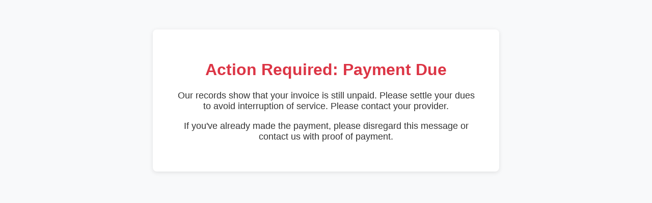

--- FILE ---
content_type: text/html
request_url: https://reminder.fedrianto.com/
body_size: 793
content:
<!DOCTYPE html>
<html lang="en">
  <head>
    <meta charset="UTF-8" />
    <title>Payment Required</title>
    <meta name="viewport" content="width=device-width, initial-scale=1.0" />
    <style>
      body {
        background-color: #f8f9fa;
        font-family: "Segoe UI", Tahoma, Geneva, Verdana, sans-serif;
        text-align: center;
        padding: 50px;
      }
      .container {
        background-color: #ffffff;
        padding: 40px;
        max-width: 600px;
        margin: 0 auto;
        border-radius: 8px;
        box-shadow: 0 2px 8px rgba(0, 0, 0, 0.1);
      }
      h1 {
        color: #dc3545;
      }
      p {
        color: #333;
        font-size: 18px;
      }
      .button {
        display: inline-block;
        margin-top: 20px;
        padding: 12px 25px;
        background-color: #007bff;
        color: #ffffff;
        text-decoration: none;
        font-weight: bold;
        border-radius: 5px;
      }
      .button:hover {
        background-color: #0056b3;
      }
    </style>
  </head>
  <body>
    <div class="container">
      <h1>Action Required: Payment Due</h1>
      <p>
        Our records show that your invoice is still unpaid. Please settle your
        dues to avoid interruption of service. Please contact your provider.
      </p>
      <p>
        If you've already made the payment, please disregard this message or
        contact us with proof of payment.
      </p>
    </div>
  <script defer src="https://static.cloudflareinsights.com/beacon.min.js/vcd15cbe7772f49c399c6a5babf22c1241717689176015" integrity="sha512-ZpsOmlRQV6y907TI0dKBHq9Md29nnaEIPlkf84rnaERnq6zvWvPUqr2ft8M1aS28oN72PdrCzSjY4U6VaAw1EQ==" data-cf-beacon='{"version":"2024.11.0","token":"d5640f116c1442ecad86fdf185046eb0","r":1,"server_timing":{"name":{"cfCacheStatus":true,"cfEdge":true,"cfExtPri":true,"cfL4":true,"cfOrigin":true,"cfSpeedBrain":true},"location_startswith":null}}' crossorigin="anonymous"></script>
</body>
</html>
